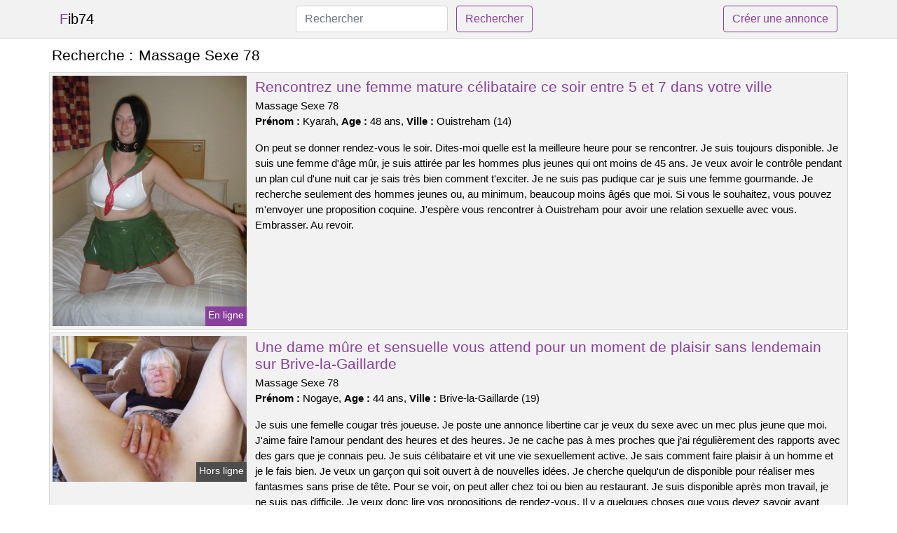

--- FILE ---
content_type: text/html; charset=UTF-8
request_url: https://www.fib74.com/massage-sexe-78
body_size: 6900
content:
<!doctype html>
<html lang="fr">
<head>
    <meta charset="utf-8">
    <meta name="viewport" content="width=device-width, initial-scale=1, shrink-to-fit=no">
    
    <link rel="preconnect" href="https://cdn.fib74.com" crossorigin>
    <link rel="dns-prefetch" href="https://cdn.fib74.com">
    
    <link rel="preconnect" href="https://stackpath.bootstrapcdn.com">
    <link rel="preload" as="style"  href="https://stackpath.bootstrapcdn.com/bootstrap/4.5.2/css/bootstrap.min.css">
    <link rel="preload" as="script" href="/js/jquery-3.5.1.min.js">
	<link rel="preload" href="https://cdn.fib74.com/m/3/39093.jpg" as="image">
    
    <link rel="stylesheet" href="https://stackpath.bootstrapcdn.com/bootstrap/4.5.2/css/bootstrap.min.css" crossorigin="anonymous">
	
	<link rel="icon" href="/favicon.ico" />
	
	<meta name="csrf-token" content="kNci0lVuOBqsqNlT6aXM8lBYBg65vfhwAHilH1rc">
	
	<title>Massage Sexe 78</title>
	<meta name="description" content="Rencontrez une femme mature célibataire ce soir entre 5 et 7 dans votre ville. Une dame mûre et sensuelle vous attend pour un moment de plaisir sans lendemain sur Brive-la-Gaillarde. Un homme passe sa petite amie sur Quimperlé pour une rencontre à trois. " />
	<link rel="canonical" href="https://www.fib74.com/massage-sexe-78" />
	
			
    <style>
    body{background-color:#ffffff;color: #000000;font-size: 15px;padding-bottom: 50px;}
    a, a:hover{color: #000000;}
    
    .navbar-brand:first-letter{color: #88409c;}
    .navbar-brand{color: #000000 !important;}
    
    h1{font-size:1.3rem;}
    h2{font-size:1.3rem;}
    
    .title{display: flex;}
    .title span{
        font-size:1.3rem;font-weight: 500;line-height: 1.2;}
    }
    
    .c1{color: #88409c;}
     a.c1, a.c1:hover{color: #88409c;}
    .bg_light{background-color: #ffffff;}
    .bg_dark{background-color: #f2f2f2;}
    
    .border, .border-bottom{border-color: #d9d9d9 !important;}
    
    .navbar{background-color: #f2f2f2;}
    .navbar-toggler-icon{color: #000000;}
    
    .thumbnail {position: relative;padding-top: 56.25%;overflow: hidden;}
    .thumbnail img{position: absolute;top: 0;bottom: 0;left: 0;right: 0;}
    
    .searchs{font-size: 0;}
    .searchs li{display: inline-block; margin: 0 5px 5px 0;}
    .searchs a{display:block;line-height:32px;padding: 0 5px;font-size: 15px;;}
    
    .list-unstyled li{line-height:18px;}
    h3{font-size: 15px;font-weight: normal;display: inline;}
    
    .online {position: absolute;right: 4px;bottom: 4px;background: #88409c;padding: 2px 4px 5px 4px;color: #ffffff;font-size:14px;}
    .outline {position: absolute;right: 4px;bottom: 4px;background: #4d4d4d;padding: 2px 4px 5px 4px;color: #ffffff;font-size:14px;}
    
    .btn-contact{position: absolute;top: 5px;right: 10px;background-color: #88409c;border-color:#88409c;}
    .btn-contact:hover, .btn-contact:active, .btn-contact:focus{
        background-color: #78398a !important;
        border-color:#78398a !important;
        box-shadow: unset !important;
    }
    
    .btn-submit{border-color:#88409c;color:#88409c;}
    .btn-submit:hover, .btn-submit:active, .btn-submit:focus{
        background-color: #78398a !important;
        border-color:#78398a !important;
        box-shadow: unset !important;color:#FFFFFF;
    }
    
    .form-control:focus{
        border-color:#88409c;
        box-shadow:initial;
    }
    
        
    </style>
</head>

<body>

<nav class="navbar navbar-expand-lg navbar-light p-0 border-bottom">
	<div class="container p-1v d-flex">
		<a class="navbar-brand" href="/">Fib74</a>
        <form class="form-inline my-2 my-lg-0 d-none d-md-block" method="post" action="https://www.fib74.com/rechercher" >
        	<input type="hidden" name="_token" value="kNci0lVuOBqsqNlT6aXM8lBYBg65vfhwAHilH1rc">          	<input class="form-control mr-sm-2" type="search" placeholder="Rechercher" aria-label="Rechercher" name="q" required >
          	<button class="btn btn-outline-primary my-2 my-sm-0 btn-submit" type="submit">Rechercher</button>
        </form>
		<a rel="nofollow" href="/inscription" class="btn btn-outline-primary my-2 btn-submit" >Créer une annonce</a>
	</div>
</nav>


<main>
	<div class="container" >
	
    	<div class="row">
    		<div class="col p-1 title">
	    		<span class="py-2 m-0 mr-2" >Recherche : </span>
	    		<h1 class="py-2 m-0" >Massage Sexe 78</h1>
	    	</div>
	    </div>
	    
    	<div class="row">
    						<div class="row no-gutters border bg_dark mb-1">
	<div class="col-md-3 col-12 p-0">
		<div class="position-relative" >
    		<a rel="nofollow" href="https://www.fib74.com/ouistreham-14/rencontrez-une-femme-mature-celibataire-ce-soir-entre-5-et-7-dans-votre-ville-4104">
    			<img  class="rounded-0 w-100 p-1 h-auto" src="https://cdn.fib74.com/m/3/39093.jpg" alt="Rencontrez une femme mature célibataire ce soir entre 5 et 7 dans votre ville" width="774"  height="1000" >
    		</a>
        	    			<span class="online" >En ligne</span>
        	    	</div>
	</div>
	<div class="col-md-9 col-12 p-1 p-md-2">
		<h2 class="mb-1 mt-0">
			<a class="c1" rel="nofollow"  href="https://www.fib74.com/ouistreham-14/rencontrez-une-femme-mature-celibataire-ce-soir-entre-5-et-7-dans-votre-ville-4104" >Rencontrez une femme mature célibataire ce soir entre 5 et 7 dans votre ville</a>
		</h2>
		<p>
							Massage Sexe 78<br>
						<b>Prénom : </b>Kyarah, 
			<b>Age : </b>48 ans,
			<b>Ville : </b>Ouistreham (14)
		</p>
		<p class=" mt-3 mb-0" >On peut se donner rendez-vous le soir. Dites-moi quelle est la meilleure heure pour se rencontrer. Je suis toujours disponible. Je suis une femme d'âge mûr, je suis attirée par les hommes plus jeunes qui ont moins de 45 ans. Je veux avoir le contrôle pendant un plan cul d'une nuit car je sais très bien comment t'exciter. Je ne suis pas pudique car je suis une femme gourmande. Je recherche seulement des hommes jeunes ou, au minimum, beaucoup moins âgés que moi. Si vous le souhaitez, vous pouvez m'envoyer une proposition coquine. J'espère vous rencontrer à Ouistreham pour avoir une relation sexuelle avec vous. Embrasser. Au revoir.</p>
	</div>
</div>    						<div class="row no-gutters border bg_dark mb-1">
	<div class="col-md-3 col-12 p-0">
		<div class="position-relative" >
    		<a rel="nofollow" href="https://www.fib74.com/brive-la-gaillarde-19/une-dame-mure-et-sensuelle-vous-attend-pour-un-moment-de-plaisir-sans-lendemain-sur-brive-la-gaillarde-4110">
    			<img loading=&quot;lazy&quot; class="rounded-0 w-100 p-1 h-auto" src="https://cdn.fib74.com/m/4/40134.jpg" alt="Une dame mûre et sensuelle vous attend pour un moment de plaisir sans lendemain sur @city" width="600"  height="450" >
    		</a>
        	    			<span class="outline" >Hors ligne</span>
        	    	</div>
	</div>
	<div class="col-md-9 col-12 p-1 p-md-2">
		<h2 class="mb-1 mt-0">
			<a class="c1" rel="nofollow"  href="https://www.fib74.com/brive-la-gaillarde-19/une-dame-mure-et-sensuelle-vous-attend-pour-un-moment-de-plaisir-sans-lendemain-sur-brive-la-gaillarde-4110" >Une dame mûre et sensuelle vous attend pour un moment de plaisir sans lendemain sur Brive-la-Gaillarde</a>
		</h2>
		<p>
							Massage Sexe 78<br>
						<b>Prénom : </b>Nogaye, 
			<b>Age : </b>44 ans,
			<b>Ville : </b>Brive-la-Gaillarde (19)
		</p>
		<p class=" mt-3 mb-0" >Je suis une femelle cougar très joueuse. Je poste une annonce libertine car je veux du sexe avec un mec plus jeune que moi. J'aime faire l'amour pendant des heures et des heures. Je ne cache pas à mes proches que j’ai régulièrement des rapports avec des gars que je connais peu. Je suis célibataire et vit une vie sexuellement active. Je sais comment faire plaisir à un homme et je le fais bien. Je veux un garçon qui soit ouvert à de nouvelles idées. Je cherche quelqu'un de disponible pour réaliser mes fantasmes sans prise de tête. Pour se voir, on peut aller chez toi ou bien au restaurant. Je suis disponible après mon travail, je ne suis pas difficile. Je veux donc lire vos propositions de rendez-vous. Il y a quelques choses que vous devez savoir avant d'avoir une nuit érotique. Je crois que nous allons bien profiter de ce plan échangiste. Je m'en vais ! Je vous embrasse très fort.</p>
	</div>
</div>    						<div class="row no-gutters border bg_dark mb-1">
	<div class="col-md-3 col-12 p-0">
		<div class="position-relative" >
    		<a rel="nofollow" href="https://www.fib74.com/quimperle-29/un-homme-passe-sa-petite-amie-sur-quimperle-pour-une-rencontre-a-trois-4102">
    			<img loading=&quot;lazy&quot; class="rounded-0 w-100 p-1 h-auto" src="https://cdn.fib74.com/m/3/32981.jpg" alt="Un homme passe sa petite amie sur @city pour une rencontre à trois" width="360"  height="480" >
    		</a>
        	    			<span class="outline" >Hors ligne</span>
        	    	</div>
	</div>
	<div class="col-md-9 col-12 p-1 p-md-2">
		<h2 class="mb-1 mt-0">
			<a class="c1" rel="nofollow"  href="https://www.fib74.com/quimperle-29/un-homme-passe-sa-petite-amie-sur-quimperle-pour-une-rencontre-a-trois-4102" >Un homme passe sa petite amie sur Quimperlé pour une rencontre à trois</a>
		</h2>
		<p>
							Massage Sexe 78<br>
						<b>Prénom : </b>Ute, 
			<b>Age : </b>42 ans,
			<b>Ville : </b>Quimperlé (29)
		</p>
		<p class=" mt-3 mb-0" >Nous sommes un couple agréable et je suis Ute. Nous aimons aller sur des sites libertins pour nous amuser entre adultes consentants. Nous voulons nous donner rendez-vous au centre-ville pour mieux nous retrouver. Nous sommes disponibles tous les soirs. Nous aimons le sexe SM. J'adore être menottée pendant que mon mec me regarde te baiser. Cela me procure un orgasme dévastateur. Nous voulons un homme ou un couple sans tabou pour ce plan cul, car nous voulons partager sans prise de tête. Monsieur doit être grand, désolé mais c'est mon petit caprice en ce moment. Nous voulons que vous nous envoyiez des messages pendant cette nuit de baise. J'espère vous revoir bientôt sur Quimperlé ! Je vous embrasse affectueusement ! Nous nous reverrons bientôt.</p>
	</div>
</div>    						<div class="row no-gutters border bg_dark mb-1">
	<div class="col-md-3 col-12 p-0">
		<div class="position-relative" >
    		<a rel="nofollow" href="https://www.fib74.com/andernos-les-bains-33/une-femme-mariee-cherche-un-partenaire-pour-des-jeux-bdsm-dans-la-ville-4107">
    			<img loading=&quot;lazy&quot; class="rounded-0 w-100 p-1 h-auto" src="https://cdn.fib74.com/m/1/10656.jpg" alt="Une femme mariée cherche un partenaire pour des jeux BDSM dans la ville" width="500"  height="666" >
    		</a>
        	    			<span class="outline" >Hors ligne</span>
        	    	</div>
	</div>
	<div class="col-md-9 col-12 p-1 p-md-2">
		<h2 class="mb-1 mt-0">
			<a class="c1" rel="nofollow"  href="https://www.fib74.com/andernos-les-bains-33/une-femme-mariee-cherche-un-partenaire-pour-des-jeux-bdsm-dans-la-ville-4107" >Une femme mariée cherche un partenaire pour des jeux BDSM dans la ville</a>
		</h2>
		<p>
							Massage Sexe 78<br>
						<b>Prénom : </b>Aniele, 
			<b>Age : </b>42 ans,
			<b>Ville : </b>Andernos-les-Bains (33)
		</p>
		<p class=" mt-3 mb-0" >Bienvenue les amis, nous sommes un couple coquin et on est sur Andernos-les-Bains. Je m'appelle Aniele et j'ai 42 ans. Mon cheri a 47 ans. Nous aimons le sexe et nous ne voulons pas être monogames. Mon partenaire et moi nous essayons de nouvelles expériences sexuelles coquines parfois, en ce moment c'est le voyeurisme. Nous voulons vous voir le samedi, soit chez nous ou dans un club chaud près de Andernos-les-Bains. On cherche un homme d'âge similaire pour cet échange sexuel. Je suis une femme très gourmande et j'ai besoin d'un bon coup pour pouvoir avoir des orgasmes ensemble. Vous avez le droit de me contacter car vous savez ce que je cherche. Je suis sûre que je vais bien m'amuser avec toi. Je vous dis à bientôt. Au revoir et à bientôt.</p>
	</div>
</div>    						<div class="row no-gutters border bg_dark mb-1">
	<div class="col-md-3 col-12 p-0">
		<div class="position-relative" >
    		<a rel="nofollow" href="https://www.fib74.com/chateaubriant-44/une-jeune-femme-de-la-ville-aimerait-une-soiree-ou-elle-pourrait-se-defoncer-4108">
    			<img loading=&quot;lazy&quot; class="rounded-0 w-100 p-1 h-auto" src="https://cdn.fib74.com/j/0/1209.jpg" alt="Une jeune femme de la ville aimerait une soirée où elle pourrait se défoncer" width="500"  height="338" >
    		</a>
        	    			<span class="online" >En ligne</span>
        	    	</div>
	</div>
	<div class="col-md-9 col-12 p-1 p-md-2">
		<h2 class="mb-1 mt-0">
			<a class="c1" rel="nofollow"  href="https://www.fib74.com/chateaubriant-44/une-jeune-femme-de-la-ville-aimerait-une-soiree-ou-elle-pourrait-se-defoncer-4108" >Une jeune femme de la ville aimerait une soirée où elle pourrait se défoncer</a>
		</h2>
		<p>
							Massage Sexe 78<br>
						<b>Prénom : </b>Dixie, 
			<b>Age : </b>33 ans,
			<b>Ville : </b>Châteaubriant (44)
		</p>
		<p class=" mt-3 mb-0" >J'aimerais que les garçons qui m'écrivent soient bruns et assez beaux. Je recherche un garçon qui soit persévérant, car j'en exige beaucoup au niveau sexuel. J'aime rester au lit toute une journée, si mon amant me satisfait. Un plan cul doit me faire jouir. Je cherche un homme qui soit bon au oral. Je suis accro au sexe anal, mais je le fais avec douceur. Je ne suis pas opposé à une rencontre en plein air si cela vous intéresse. J'aime les mecs qui savent prendre le lead pendant nos soirées coquines. Je suis ici pour m'amuser. Je suis libre au début de la semaine et plutôt en fin d'après-midi. Il est possible d'avoir un rendez-vous galant où bon vous semble. Si vous voulez me connaître, contactez-moi. Je souhaite que vous ayez compris mon message et sachiez comment me faire plaisir. Au revoir.</p>
	</div>
</div>    						<div class="row no-gutters border bg_dark mb-1">
	<div class="col-md-3 col-12 p-0">
		<div class="position-relative" >
    		<a rel="nofollow" href="https://www.fib74.com/carvin-62/un-rendez-vous-libertin-est-prevu-sur-carvin-pour-ma-partenaire-tres-coquine-4109">
    			<img loading=&quot;lazy&quot; class="rounded-0 w-100 p-1 h-auto" src="https://cdn.fib74.com/j/2/27601.jpg" alt="Un rendez-vous libertin est prévu sur @city pour ma partenaire très coquine" width="360"  height="480" >
    		</a>
        	    			<span class="outline" >Hors ligne</span>
        	    	</div>
	</div>
	<div class="col-md-9 col-12 p-1 p-md-2">
		<h2 class="mb-1 mt-0">
			<a class="c1" rel="nofollow"  href="https://www.fib74.com/carvin-62/un-rendez-vous-libertin-est-prevu-sur-carvin-pour-ma-partenaire-tres-coquine-4109" >Un rendez-vous libertin est prévu sur Carvin pour ma partenaire très coquine</a>
		</h2>
		<p>
							Massage Sexe 78<br>
						<b>Prénom : </b>Kayla, 
			<b>Age : </b>25 ans,
			<b>Ville : </b>Carvin (62)
		</p>
		<p class=" mt-3 mb-0" >Bonjour à tous les couples, je m'appelle Kayla et je suis mariée. J'ai 25 ans et mon petit ami a 22 ans. Nous n'avons pas honte de notre sexualité et aimons partager nos expériences avec d'autres. Nous voulons un homme de notre âge pour cette relation sexuelle. Je suis une femme très coquine et joueuse, et j'ai besoin d'un autre homme pour me donner des orgasmes intenses. Nous pouvons nous libérer en fin de semaine pour ce rendez-vous libertin sur Carvin. Nous voulons vous rencontrer chez nous. Nous aimons nous rendre dans les clubs libertins de Carvin pour y faire des rencontres avec des personnes ouvertes. Je fais cela avant tout pour moi, car je suis malicieuse avec les hommes et je n'ai pas de tabous. Nous sommes ici pour trouver des partenaires sexuels avec qui nous pouvons avoir du plaisir. Il faut nous contacter pour prendre rendez-vous. S'il vous plaît, embrassez-moi.</p>
	</div>
</div>    						<div class="row no-gutters border bg_dark mb-1">
	<div class="col-md-3 col-12 p-0">
		<div class="position-relative" >
    		<a rel="nofollow" href="https://www.fib74.com/oissel-76/couple-cherche-un-couple-libertin-pour-une-rencontre-sexuelle-dans-la-ville-4103">
    			<img loading=&quot;lazy&quot; class="rounded-0 w-100 p-1 h-auto" src="https://cdn.fib74.com/j/0/8613.jpg" alt="Couple cherche un couple libertin pour une rencontre sexuelle dans la ville" width="534"  height="691" >
    		</a>
        	    			<span class="outline" >Hors ligne</span>
        	    	</div>
	</div>
	<div class="col-md-9 col-12 p-1 p-md-2">
		<h2 class="mb-1 mt-0">
			<a class="c1" rel="nofollow"  href="https://www.fib74.com/oissel-76/couple-cherche-un-couple-libertin-pour-une-rencontre-sexuelle-dans-la-ville-4103" >Couple cherche un couple libertin pour une rencontre sexuelle dans la ville</a>
		</h2>
		<p>
							Massage Sexe 78<br>
						<b>Prénom : </b>Josline, 
			<b>Age : </b>26 ans,
			<b>Ville : </b>Oissel (76)
		</p>
		<p class=" mt-3 mb-0" >Bonjour les gens chauds, nous sommes un couple coquin et nous habitons dans Oissel. Je m'appelle Josline et j'ai 26 ans. Mon conjoint a 24 ans. Pour ce rendez-vous libertin, on recherche un mec ou couple sans tabou car on a envie de partouzer beaucoup !!! Monsieur doit être fort, désolé mais c'est ma fantaisie en ce moment. Il y a beaucoup de choses que l'on peut faire sans être limité par les conventions sociales. Nous aimons nous montrer et faire l'amour en public. En effet, avoir des relations intimes dans un parc est l'un de nos passe-temps préférés. Nous voulons vous voir en fin de semaine, préférablement chez nous ou dans un club privé à proximité. Je vous souhaite une excellente journée. Nous nous reverrons bientôt.</p>
	</div>
</div>    						<div class="row no-gutters border bg_dark mb-1">
	<div class="col-md-3 col-12 p-0">
		<div class="position-relative" >
    		<a rel="nofollow" href="https://www.fib74.com/le-havre-76/cougar-infidele-cherche-un-plan-baise-en-plein-air-sur-le-havre-4105">
    			<img loading=&quot;lazy&quot; class="rounded-0 w-100 p-1 h-auto" src="https://cdn.fib74.com/m/2/28077.jpg" alt="Cougar infidèle cherche un plan baise en plein air sur @city" width="800"  height="540" >
    		</a>
        	    			<span class="online" >En ligne</span>
        	    	</div>
	</div>
	<div class="col-md-9 col-12 p-1 p-md-2">
		<h2 class="mb-1 mt-0">
			<a class="c1" rel="nofollow"  href="https://www.fib74.com/le-havre-76/cougar-infidele-cherche-un-plan-baise-en-plein-air-sur-le-havre-4105" >Cougar infidèle cherche un plan baise en plein air sur Le Havre</a>
		</h2>
		<p>
							Massage Sexe 78<br>
						<b>Prénom : </b>Yannie, 
			<b>Age : </b>47 ans,
			<b>Ville : </b>Le Havre (76)
		</p>
		<p class=" mt-3 mb-0" >Je suis d'accord pour un rendez-vous galant dans un lieu atypique pour ce futur plan sexuel. Je suis disponible en début d'après-midi et le dimanche. Un plan cul doit être agréable et satisfaisant. Je veux un homme qui soit doué avec sa langue. J'aime la sodomie, mais je préfère être tactique. Je ne suis pas contre un plan cul à l'extérieur si tu en as envie. Je cherche un homme qui aime prendre le contrôle lors de nos rencontres coquines. Je ne suis pas ici pour faire de l'exercice. Je suis une femme cougar et je recherche des hommes plus jeunes que moi. Je veux juste m'amuser maintenant. Je suis ici pour avoir du plaisir avec un mec sympa. S'il vous plaît laissez un commentaire si cela vous a plu. Je serais ravi de vous transférer mon e-mail ou mon numéro de téléphone afin que nous puissions discuter. Au revoir.</p>
	</div>
</div>    						<div class="row no-gutters border bg_dark mb-1">
	<div class="col-md-3 col-12 p-0">
		<div class="position-relative" >
    		<a rel="nofollow" href="https://www.fib74.com/colombes-92/un-couple-cherche-a-decouvrir-le-melangisme-en-se-rendant-dans-une-ville-4101">
    			<img loading=&quot;lazy&quot; class="rounded-0 w-100 p-1 h-auto" src="https://cdn.fib74.com/m/3/33046.jpg" alt="Un couple cherche à découvrir le mélangisme en se rendant dans une ville" width="600"  height="480" >
    		</a>
        	    			<span class="outline" >Hors ligne</span>
        	    	</div>
	</div>
	<div class="col-md-9 col-12 p-1 p-md-2">
		<h2 class="mb-1 mt-0">
			<a class="c1" rel="nofollow"  href="https://www.fib74.com/colombes-92/un-couple-cherche-a-decouvrir-le-melangisme-en-se-rendant-dans-une-ville-4101" >Un couple cherche à découvrir le mélangisme en se rendant dans une ville</a>
		</h2>
		<p>
							Massage Sexe 78<br>
						<b>Prénom : </b>Lorie, 
			<b>Age : </b>39 ans,
			<b>Ville : </b>Colombes (92)
		</p>
		<p class=" mt-3 mb-0" >Bonjour, je m'appelle Lorie et j'ai 39 ans. Je vis en couple et nous sommes très amoureux. Nous voulons rencontrer chez nous, mais si vous voulez, on peut se déplacer à Colombes et dans les environs. Nous avons besoin d'un endroit pour notre plan à trois, mais nous ne sommes libres que le soir. Nous aimons aller dans des clubs privés pour nous amuser. Nous sommes un couple échangiste. J'aime le sexe à trois car je suis sans limite et mon chéri est d'accord pour un trio. Je cherche un homme amusant et sans tabous qui me donnera du plaisir en compagnie de mon petit ami car je suis une femme joueuse qui aime avoir 2 sexes pour elle toute seule. Vous pouvez écrire un commentaire différent, nous serons ravis de le découvrir. Je suis à la recherche d'une personne avec qui je pourrai avoir une belle rencontre échangiste. Je t'embrasse fort. Au revoir.</p>
	</div>
</div>    						<div class="row no-gutters border bg_dark mb-1">
	<div class="col-md-3 col-12 p-0">
		<div class="position-relative" >
    		<a rel="nofollow" href="https://www.fib74.com/bagnolet-93/une-jeune-fille-cochonne-cherche-un-partenaire-pour-une-relation-sexuelle-occasionnelle-4106">
    			<img loading=&quot;lazy&quot; class="rounded-0 w-100 p-1 h-auto" src="https://cdn.fib74.com/j/2/27202.jpg" alt="Une jeune fille cochonne cherche un partenaire pour une relation sexuelle occasionnelle" width="640"  height="462" >
    		</a>
        	    			<span class="outline" >Hors ligne</span>
        	    	</div>
	</div>
	<div class="col-md-9 col-12 p-1 p-md-2">
		<h2 class="mb-1 mt-0">
			<a class="c1" rel="nofollow"  href="https://www.fib74.com/bagnolet-93/une-jeune-fille-cochonne-cherche-un-partenaire-pour-une-relation-sexuelle-occasionnelle-4106" >Une jeune fille cochonne cherche un partenaire pour une relation sexuelle occasionnelle</a>
		</h2>
		<p>
							Massage Sexe 78<br>
						<b>Prénom : </b>Lianah, 
			<b>Age : </b>31 ans,
			<b>Ville : </b>Bagnolet (93)
		</p>
		<p class=" mt-3 mb-0" >Je veux un homme qui sache parler. J'aime aussi le sexe anal, mais je préfère quand c'est doux. Je ne suis pas opposé à un rendez-vous en plein air si cela vous intéresse. Je préfère un mec qui prenne les devants pendant notre soirée sexuelle. Je ne suis pas ici pour faire l'amour. Je veux juste avoir des relations sexuelles. Nous pouvons nous fixer un rendez-vous chez moi pour ce futur plan libertin. Je suis disponible en début d'après-midi et plutôt le week-end. Je souhaiterais que les hommes qui m'écrivent soient bruns et de préférence grands. Je cherche un homme qui puisse me satisfaire sexuellement. Il doit être endurant car j'en exige beaucoup. Je peux rester couché sous les couvertures toute une journée, si mon colocataire sait comment faire. Pour finir, je crois que ce sera de bons moments avec un libertin. Tout d'abord, il faut que vous me donniez un rendez-vous. Je suis impatiente de vous rencontrer ! Je t'embrasse fort.</p>
	</div>
</div>    		    	</div>
    	
    	    	
    	<div class="row">
    		<div class="col p-0">
            	<ul class="list-unstyled searchs" >
                	                		<li><a class="border bg_dark" href="https://www.fib74.com/escort-transexuelle-a-armentieres">Escort transexuelle à Armentières</a></li>
                	                		<li><a class="border bg_dark" href="https://www.fib74.com/pied-de-beurette">Pied De Beurette</a></li>
                	                		<li><a class="border bg_dark" href="https://www.fib74.com/bon-coin-17-immobilier">Bon Coin 17 Immobilier</a></li>
                	                		<li><a class="border bg_dark" href="https://www.fib74.com/jacqui-et-michel">Jacqui Et Michel*</a></li>
                	                		<li><a class="border bg_dark" href="https://www.fib74.com/forum-du-filage">Forum Du Filage</a></li>
                	                		<li><a class="border bg_dark" href="https://www.fib74.com/escort-transexuelle-a-ligne">Escort transexuelle à Ligné</a></li>
                	                		<li><a class="border bg_dark" href="https://www.fib74.com/medecin-chateauroux">Medecin Chateauroux</a></li>
                	                		<li><a class="border bg_dark" href="https://www.fib74.com/annonces-de-cours-particuliers">Annonces De Cours Particuliers</a></li>
                	                		<li><a class="border bg_dark" href="https://www.fib74.com/escort-transexuelle-a-saint-jean">Escort transexuelle à Saint-Jean</a></li>
                	                		<li><a class="border bg_dark" href="https://www.fib74.com/toulon-massage">Toulon Massage</a></li>
                	                		<li><a class="border bg_dark" href="https://www.fib74.com/location-vacances-dunkerque">Location Vacances Dunkerque</a></li>
                	                		<li><a class="border bg_dark" href="https://www.fib74.com/escort-transexuelle-a-malaucene">Escort transexuelle à Malaucène</a></li>
                	                		<li><a class="border bg_dark" href="https://www.fib74.com/dominatrice-orleans">Dominatrice Orléans</a></li>
                	                		<li><a class="border bg_dark" href="https://www.fib74.com/jai-baise-ma-belle-mere">J&#039;ai Baisé Ma Belle Mere</a></li>
                	                		<li><a class="border bg_dark" href="https://www.fib74.com/escort-transexuelle-a-eterville">Escort transexuelle à Éterville</a></li>
                	                		<li><a class="border bg_dark" href="https://www.fib74.com/escort-transexuelle-a-seingbouse">Escort transexuelle à Seingbouse</a></li>
                	                		<li><a class="border bg_dark" href="https://www.fib74.com/escort-77">Escort 77</a></li>
                	                		<li><a class="border bg_dark" href="https://www.fib74.com/je-bosse-dans-la-grande-distribution">Je Bosse Dans La Grande Distribution</a></li>
                	                		<li><a class="border bg_dark" href="https://www.fib74.com/aire-camping-car-ile-doleron">Aire Camping Car Ile D&#039;oléron</a></li>
                	                		<li><a class="border bg_dark" href="https://www.fib74.com/escort-transexuelle-a-uzerche">Escort transexuelle à Uzerche</a></li>
                	                	
                	            	</ul>
            </div>
    	</div>
    	
    </div>
</main>



<script src="/js/jquery-3.5.1.min.js" ></script>
<script type="text/javascript">
    $.ajaxSetup({
        headers: {
            'X-CSRF-TOKEN': $('meta[name="csrf-token"]').attr('content')
        }
    });

    function aVisitor()
    {
    	$.post( "/a-visitor" );
    }

    $( document ).ready(function() {
    	aVisitor();
    });
</script>
    
<script defer src="https://static.cloudflareinsights.com/beacon.min.js/vcd15cbe7772f49c399c6a5babf22c1241717689176015" integrity="sha512-ZpsOmlRQV6y907TI0dKBHq9Md29nnaEIPlkf84rnaERnq6zvWvPUqr2ft8M1aS28oN72PdrCzSjY4U6VaAw1EQ==" data-cf-beacon='{"version":"2024.11.0","token":"d3c3a304341b4a628f2a314d480b2493","r":1,"server_timing":{"name":{"cfCacheStatus":true,"cfEdge":true,"cfExtPri":true,"cfL4":true,"cfOrigin":true,"cfSpeedBrain":true},"location_startswith":null}}' crossorigin="anonymous"></script>
</body>
</html>